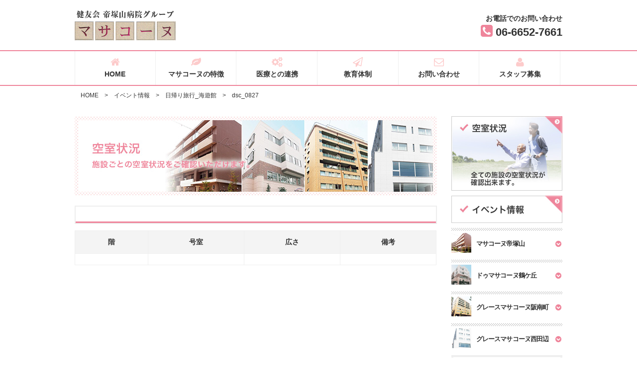

--- FILE ---
content_type: text/html; charset=UTF-8
request_url: https://www.masakone.co.jp/eventinfo/%E6%97%A5%E5%B8%B0%E3%82%8A%E6%97%85%E8%A1%8C_%E6%B5%B7%E9%81%8A%E9%A4%A8/dsc_0827/
body_size: 5816
content:
<!DOCTYPE html>
<html lang="ja">
<head>
<title>dsc_0827 | 健友会　帝塚山病院グループマサコーヌ</title>

<meta charset="utf-8">
<meta name="viewport" content="width=device-width, initial-scale=1.0">
<link rel="shortcut icon" href="https://www.masakone.co.jp/wp-content/themes/wp-masakone/images/favicon.ico">
<link href="https://www.masakone.co.jp/wp-content/themes/wp-masakone/css/kube.min.css" rel="stylesheet" type="text/css">
<link href="https://maxcdn.bootstrapcdn.com/font-awesome/4.2.0/css/font-awesome.min.css" rel="stylesheet">
<link href="https://www.masakone.co.jp/wp-content/themes/wp-masakone/style.css" rel="stylesheet" type="text/css">
<link href="https://www.masakone.co.jp/wp-content/themes/wp-masakone/css/meanmenu.min.css" rel="stylesheet" type="text/css">
<script src="https://ajax.googleapis.com/ajax/libs/jquery/1.8.3/jquery.min.js"></script>
<script src="https://www.masakone.co.jp/wp-content/themes/wp-masakone/js/jquery.meanmenu.min.js"></script>
<script type="text/javascript" src="https://www.masakone.co.jp/wp-content/themes/wp-masakone/js/common.js"></script>
<!--[if lt IE 9]>
<script src="https://html5shiv.googlecode.com/svn/trunk/html5.js"></script>
<![endif]-->
		<script type="text/javascript">
			window._wpemojiSettings = {"baseUrl":"https:\/\/s.w.org\/images\/core\/emoji\/72x72\/","ext":".png","source":{"concatemoji":"https:\/\/www.masakone.co.jp\/wp-includes\/js\/wp-emoji-release.min.js?ver=4.5.32"}};
			!function(e,o,t){var a,n,r;function i(e){var t=o.createElement("script");t.src=e,t.type="text/javascript",o.getElementsByTagName("head")[0].appendChild(t)}for(r=Array("simple","flag","unicode8","diversity"),t.supports={everything:!0,everythingExceptFlag:!0},n=0;n<r.length;n++)t.supports[r[n]]=function(e){var t,a,n=o.createElement("canvas"),r=n.getContext&&n.getContext("2d"),i=String.fromCharCode;if(!r||!r.fillText)return!1;switch(r.textBaseline="top",r.font="600 32px Arial",e){case"flag":return r.fillText(i(55356,56806,55356,56826),0,0),3e3<n.toDataURL().length;case"diversity":return r.fillText(i(55356,57221),0,0),a=(t=r.getImageData(16,16,1,1).data)[0]+","+t[1]+","+t[2]+","+t[3],r.fillText(i(55356,57221,55356,57343),0,0),a!=(t=r.getImageData(16,16,1,1).data)[0]+","+t[1]+","+t[2]+","+t[3];case"simple":return r.fillText(i(55357,56835),0,0),0!==r.getImageData(16,16,1,1).data[0];case"unicode8":return r.fillText(i(55356,57135),0,0),0!==r.getImageData(16,16,1,1).data[0]}return!1}(r[n]),t.supports.everything=t.supports.everything&&t.supports[r[n]],"flag"!==r[n]&&(t.supports.everythingExceptFlag=t.supports.everythingExceptFlag&&t.supports[r[n]]);t.supports.everythingExceptFlag=t.supports.everythingExceptFlag&&!t.supports.flag,t.DOMReady=!1,t.readyCallback=function(){t.DOMReady=!0},t.supports.everything||(a=function(){t.readyCallback()},o.addEventListener?(o.addEventListener("DOMContentLoaded",a,!1),e.addEventListener("load",a,!1)):(e.attachEvent("onload",a),o.attachEvent("onreadystatechange",function(){"complete"===o.readyState&&t.readyCallback()})),(a=t.source||{}).concatemoji?i(a.concatemoji):a.wpemoji&&a.twemoji&&(i(a.twemoji),i(a.wpemoji)))}(window,document,window._wpemojiSettings);
		</script>
		<style type="text/css">
img.wp-smiley,
img.emoji {
	display: inline !important;
	border: none !important;
	box-shadow: none !important;
	height: 1em !important;
	width: 1em !important;
	margin: 0 .07em !important;
	vertical-align: -0.1em !important;
	background: none !important;
	padding: 0 !important;
}
</style>
<link rel='stylesheet' id='contact-form-7-css'  href='https://www.masakone.co.jp/wp-content/plugins/contact-form-7/includes/css/styles.css?ver=4.4.2' type='text/css' media='all' />
<link rel='stylesheet' id='wp-pagenavi-css'  href='https://www.masakone.co.jp/wp-content/plugins/wp-pagenavi/pagenavi-css.css?ver=2.70' type='text/css' media='all' />
<link rel='https://api.w.org/' href='https://www.masakone.co.jp/wp-json/' />
<link rel='shortlink' href='https://www.masakone.co.jp/?p=416' />
<link rel="alternate" type="application/json+oembed" href="https://www.masakone.co.jp/wp-json/oembed/1.0/embed?url=https%3A%2F%2Fwww.masakone.co.jp%2Feventinfo%2F%25e6%2597%25a5%25e5%25b8%25b0%25e3%2582%258a%25e6%2597%2585%25e8%25a1%258c_%25e6%25b5%25b7%25e9%2581%258a%25e9%25a4%25a8%2Fdsc_0827%2F" />
<link rel="alternate" type="text/xml+oembed" href="https://www.masakone.co.jp/wp-json/oembed/1.0/embed?url=https%3A%2F%2Fwww.masakone.co.jp%2Feventinfo%2F%25e6%2597%25a5%25e5%25b8%25b0%25e3%2582%258a%25e6%2597%2585%25e8%25a1%258c_%25e6%25b5%25b7%25e9%2581%258a%25e9%25a4%25a8%2Fdsc_0827%2F&#038;format=xml" />
<script>
var scrolltotop={
    //startline: Integer. Number of pixels from top of doc scrollbar is scrolled before showing control
    //scrollto: Keyword (Integer, or "Scroll_to_Element_ID"). How far to scroll document up when control is clicked on (0=top).
    setting: {startline:100, scrollto: 0, scrollduration:1000, fadeduration:[500, 100]},
    controlHTML: '<img src="https://www.masakone.co.jp/wp-content/plugins/mdc-scroll-to-top/images/arrow63.png" style="max-height: 150px; max-weight: 150px" />', //HTML for control, which is auto wrapped in DIV w/ ID="topcontrol"
    controlattrs: {offsetx:5, offsety:5}, //offset of control relative to right/ bottom of window corner
    anchorkeyword: '#top', //Enter href value of HTML anchors on the page that should also act as "Scroll Up" links
	state: {isvisible:false, shouldvisible:false},
    scrollup:function(){
        if (!this.cssfixedsupport) //if control is positioned using JavaScript
            this.$control.css({opacity:0}) //hide control immediately after clicking it
        var dest=isNaN(this.setting.scrollto)? this.setting.scrollto : parseInt(this.setting.scrollto)
        if (typeof dest=="string" && jQuery('#'+dest).length==1) //check element set by string exists
            dest=jQuery('#'+dest).offset().top
        else
            dest=0
        this.$body.animate({scrollTop: dest}, this.setting.scrollduration);
    },
    keepfixed:function(){
        var $window=jQuery(window)
        var controlx=$window.scrollLeft() + $window.width() - this.$control.width() - this.controlattrs.offsetx
        var controly=$window.scrollTop() + $window.height() - this.$control.height() - this.controlattrs.offsety
        this.$control.css({left:controlx+'px', top:controly+'px'})
    },
    togglecontrol:function(){
        var scrolltop=jQuery(window).scrollTop()
        if (!this.cssfixedsupport)
            this.keepfixed()
        this.state.shouldvisible=(scrolltop>=this.setting.startline)? true : false
        if (this.state.shouldvisible && !this.state.isvisible){
            this.$control.stop().animate({opacity:1}, this.setting.fadeduration[0])
            this.state.isvisible=true
        }
        else if (this.state.shouldvisible==false && this.state.isvisible){
            this.$control.stop().animate({opacity:0}, this.setting.fadeduration[1])
            this.state.isvisible=false
        }
    },
    init:function(){
        jQuery(document).ready(function($){
            var mainobj=scrolltotop
            var iebrws=document.all
            mainobj.cssfixedsupport=!iebrws || iebrws && document.compatMode=="CSS1Compat" && window.XMLHttpRequest //not IE or IE7+ browsers in standards mode
            mainobj.$body=(window.opera)? (document.compatMode=="CSS1Compat"? $('html') : $('body')) : $('html,body')
            mainobj.$control=$('<div id="topcontrol">'+mainobj.controlHTML+'</div>')
                .css({position:mainobj.cssfixedsupport? 'fixed' : 'absolute', bottom:mainobj.controlattrs.offsety, right:mainobj.controlattrs.offsetx, opacity:0, cursor:'pointer'})
                .attr({title:'Scroll to Top'})
                .click(function(){mainobj.scrollup(); return false})
                .appendTo('body')
            if (document.all && !window.XMLHttpRequest && mainobj.$control.text()!='') //loose check for IE6 and below, plus whether control contains any text
                mainobj.$control.css({width:mainobj.$control.width()}) //IE6- seems to require an explicit width on a DIV containing text
            mainobj.togglecontrol()

			$('a[href="' + mainobj.anchorkeyword +'"]').click(function(){
                mainobj.scrollup()
                return false
            })
            $(window).bind('scroll resize', function(e){
                mainobj.togglecontrol()
            })
        })
    }
}
scrolltotop.init()
</script>
</head>

<body class="attachment single single-attachment postid-416 attachmentid-416 attachment-jpeg">
	<header id="header">
    	<div class="container clearfix">
        <div id="logo">
          <a href="https://www.masakone.co.jp/"><img src="https://www.masakone.co.jp/wp-content/themes/wp-masakone/images/logo.png" alt="健友会帝塚山病院グループ"></a>
        </div>
        <div id="tel">
          お電話でのお問い合わせ <br /><span><i class="fa fa-phone-square"></i> 06-6652-7661</span>
        </div>
        </div>
        </header>
        <div id="nav-bar" class="clearfix">
        	<nav id="nav" class="container">
        	<div class="menu-main-container"><ul id="menu-main" class="menu"><li id="menu-item-39" class="menu-item menu-item-type-post_type menu-item-object-page menu-item-39"><a href="https://www.masakone.co.jp/"><span><i class="fa fa-home"></i></span>HOME</a></li>
<li id="menu-item-38" class="menu-item menu-item-type-post_type menu-item-object-page menu-item-38"><a href="https://www.masakone.co.jp/idea/"><span><i class="fa fa-leaf"></i></span>マサコーヌの特徴</a></li>
<li id="menu-item-37" class="menu-item menu-item-type-post_type menu-item-object-page menu-item-37"><a href="https://www.masakone.co.jp/coordination/"><span><i class="fa fa-cogs"></i></span>医療との連携</a></li>
<li id="menu-item-36" class="menu-item menu-item-type-post_type menu-item-object-page menu-item-36"><a href="https://www.masakone.co.jp/education/"><span><i class="fa fa-paper-plane-o"></i></span>教育体制</a></li>
<li id="menu-item-35" class="menu-item menu-item-type-post_type menu-item-object-page menu-item-35"><a href="https://www.masakone.co.jp/contact/"><span><i class="fa fa-envelope-o"></i></span>お問い合わせ</a></li>
<li id="menu-item-210" class="menu-item menu-item-type-custom menu-item-object-custom menu-item-210"><a target="_blank" href="http://tezukayama-hp.or.jp/staff_top/"><span><i class="fa fa-user"></i></span>スタッフ募集</a></li>
</ul></div>            </nav>
        </div>
    
    
        <div class="breadcrumb container">
		<!-- Breadcrumb NavXT 5.4.0 -->
<span property="itemListElement" typeof="ListItem"><a property="item" typeof="WebPage" title="健友会　帝塚山病院グループマサコーヌへ移動" href="https://www.masakone.co.jp" class="home"><span property="name">HOME</span></a><meta property="position" content="1"></span>&gt;<span property="itemListElement" typeof="ListItem"><a property="item" typeof="WebPage" title="イベント情報へ移動" href="https://www.masakone.co.jp/event-information/" class="event-info-root post post-event-info"><span property="name">イベント情報</span></a><meta property="position" content="2"></span>&gt;<span property="itemListElement" typeof="ListItem"><a property="item" typeof="WebPage" title="日帰り旅行_海遊館へ移動" href="https://www.masakone.co.jp/eventinfo/%e6%97%a5%e5%b8%b0%e3%82%8a%e6%97%85%e8%a1%8c_%e6%b5%b7%e9%81%8a%e9%a4%a8/" class="post post-event-info current-item"><span property="name">日帰り旅行_海遊館</span></a><meta property="position" content="3"></span>&gt;<span property="itemListElement" typeof="ListItem"><span property="name">dsc_0827</span><meta property="position" content="4"></span>	</div>
        
    <div id="container">
    	<div class="units-row">
        
        	<div class="unit-75"><!-- メインコンテンツスタート -->
	        	
 		<div class="icatch mb-20">
        	<img src="https://www.masakone.co.jp/wp-content/themes/wp-masakone/images/icatch_room-info.jpg" width="100%" alt="空室状況">
    	</div>

<section class="mb-50 roominfo">
	<h2> </h2>
<table class="table-bordered cap mb-20">
<tr>
	<th>階</th>
	<th>号室</th>
	<th>広さ</th>
	<th>備考</th>
</tr>

<tr>
	<td></td>
	<td></td>
	<td></td>
	<td></td>
</tr>


</table>
</section>
		


			

            </div><!-- メインコンテンツエンド -->
            
            
            
            <!-- サイドバー -->
            <div id="sidebar" class="unit-25">
	            <div class="mb-10 text-centered">
	            	<a href="https://www.masakone.co.jp/room-info"><img src="https://www.masakone.co.jp/wp-content/themes/wp-masakone/images/side_ban01.jpg" alt="空有室状況" width="223"></a>
	            </div>
	            <div class="mb-10 text-centered">
	            	<a href="https://www.masakone.co.jp/event-information"><img src="https://www.masakone.co.jp/wp-content/themes/wp-masakone/images/side_ban_event.jpg" alt="イベント情報" width="223"></a>
	            </div>
	            <div class="mb-10 side01">
	            	<h4 class="mb-0 ac">マサコーヌ帝塚山</h4>
	            	            <nav class="side-nav">
	            		            <div class="menu-side-1-container"><ul id="menu-side-1" class="menu"><li id="menu-item-62" class="menu-item menu-item-type-post_type menu-item-object-page menu-item-62"><a href="https://www.masakone.co.jp/tezukayama/">施設概要／アクセスマップ</a></li>
<li id="menu-item-63" class="menu-item menu-item-type-post_type menu-item-object-page menu-item-63"><a href="https://www.masakone.co.jp/tezukayama/about-tezukayama/">施設紹介／ご利用料金</a></li>
<li id="menu-item-64" class="menu-item menu-item-type-post_type menu-item-object-page menu-item-64"><a href="https://www.masakone.co.jp/tezukayama/faq/">よくある質問</a></li>
<li id="menu-item-61" class="menu-item menu-item-type-post_type menu-item-object-page menu-item-61"><a href="https://www.masakone.co.jp/room-info/">空室状況</a></li>
<li id="menu-item-59" class="menu-item menu-item-type-post_type menu-item-object-page menu-item-59"><a href="https://www.masakone.co.jp/contact/">お問い合わせ・資料請求・見学予約</a></li>
</ul></div>	            	            </nav>
	            </div>
	            <div class="mb-10 side02">
	            	<h4 class="mb-0 ac">ドゥマサコーヌ鶴ケ丘</h4>
	            	            <nav class="side-nav">
	            		            <div class="menu-side-2-container"><ul id="menu-side-2" class="menu"><li id="menu-item-65" class="menu-item menu-item-type-post_type menu-item-object-page menu-item-65"><a href="https://www.masakone.co.jp/tsurugaoka/">施設概要／アクセスマップ</a></li>
<li id="menu-item-66" class="menu-item menu-item-type-post_type menu-item-object-page menu-item-66"><a href="https://www.masakone.co.jp/tsurugaoka/about-tsurugaoka/">施設紹介／ご利用料金</a></li>
<li id="menu-item-67" class="menu-item menu-item-type-post_type menu-item-object-page menu-item-67"><a href="https://www.masakone.co.jp/tsurugaoka/faq/">よくある質問</a></li>
<li id="menu-item-69" class="menu-item menu-item-type-post_type menu-item-object-page menu-item-69"><a href="https://www.masakone.co.jp/room-info/">空室状況</a></li>
<li id="menu-item-70" class="menu-item menu-item-type-post_type menu-item-object-page menu-item-70"><a href="https://www.masakone.co.jp/contact/">お問い合わせ・資料請求・見学予約</a></li>
</ul></div>	            	            </nav>
	            </div>
	            <div class="mb-10 side03">
	            	<h4 class="mb-0 ac">グレースマサコーヌ阪南町</h4>
	            	            <nav class="side-nav">
	            		            <div class="menu-side-3-container"><ul id="menu-side-3" class="menu"><li id="menu-item-87" class="menu-item menu-item-type-post_type menu-item-object-page menu-item-87"><a href="https://www.masakone.co.jp/hannancho/">施設概要／アクセスマップ</a></li>
<li id="menu-item-88" class="menu-item menu-item-type-post_type menu-item-object-page menu-item-88"><a href="https://www.masakone.co.jp/hannancho/about-hannancho/">施設紹介／ご利用料金</a></li>
<li id="menu-item-89" class="menu-item menu-item-type-post_type menu-item-object-page menu-item-89"><a href="https://www.masakone.co.jp/hannancho/faq/">よくある質問</a></li>
<li id="menu-item-76" class="menu-item menu-item-type-post_type menu-item-object-page menu-item-76"><a href="https://www.masakone.co.jp/room-info/">空室状況</a></li>
<li id="menu-item-74" class="menu-item menu-item-type-post_type menu-item-object-page menu-item-74"><a href="https://www.masakone.co.jp/contact/">お問い合わせ・資料請求・見学予約</a></li>
</ul></div>	            	            </nav>
	            </div>
	            <div class="mb-10 side04">
	            	<h4 class="mb-0 ac">グレースマサコーヌ西田辺</h4>
	            	            <nav class="side-nav">
	            		            <div class="menu-side-4-container"><ul id="menu-side-4" class="menu"><li id="menu-item-81" class="menu-item menu-item-type-post_type menu-item-object-page menu-item-81"><a href="https://www.masakone.co.jp/nishitanabe/">施設概要／アクセスマップ</a></li>
<li id="menu-item-82" class="menu-item menu-item-type-post_type menu-item-object-page menu-item-82"><a href="https://www.masakone.co.jp/nishitanabe/about-nishitanabe/">施設紹介／ご利用料金</a></li>
<li id="menu-item-83" class="menu-item menu-item-type-post_type menu-item-object-page menu-item-83"><a href="https://www.masakone.co.jp/nishitanabe/faq/">よくある質問</a></li>
<li id="menu-item-86" class="menu-item menu-item-type-post_type menu-item-object-page menu-item-86"><a href="https://www.masakone.co.jp/room-info/">空室状況</a></li>
<li id="menu-item-84" class="menu-item menu-item-type-post_type menu-item-object-page menu-item-84"><a href="https://www.masakone.co.jp/contact/">お問い合わせ・資料請求・見学予約</a></li>
</ul></div>	            	            </nav>
	            </div>
	            <div class="mb-0 text-centered"><img src="https://www.masakone.co.jp/wp-content/themes/wp-masakone/images/side_ban02.jpg" alt="院歌" width="223"></div>
	            <div id="player" class="mb-10">
	          	<audio controls>
				     <source src="https://tezukayama-hp.or.jp/wp-content/themes/tezukayama_wp/audio/inka.mp3" type="audio/mp3">
				     <source src="https://tezukayama-hp.or.jp/wp-content/themes/tezukayama_wp/audio/inka.ogg" type="audio/ogg">
				     <source src="https://tezukayama-hp.or.jp/wp-content/themes/tezukayama_wp/audio/inka.wma" type="audio/wma">
				     <source src="https://tezukayama-hp.or.jp/wp-content/themes/tezukayama_wp/audio/inka.aac" type="audio/aac">
				     <p>※ご利用のブラウザでは再生することができません。</p>
			  	</audio>
            	</div>
	            <div class="ban text-centered">
	            	<img src="https://www.masakone.co.jp/wp-content/themes/wp-masakone/images/side_ban03.jpg" alt="帝塚山病院グルウープキャラクター「マーニャ」" width="223">
	            </div>
            </div>
            
        </div>
    </div>
    <!-- フッター -->
    <footer>
    	<div class="container units-row">
           	<div class="unit-25">
           		<div class="menu-footer-1-container"><ul id="menu-footer-1" class="menu"><li id="menu-item-90" class="menu-item menu-item-type-post_type menu-item-object-page menu-item-90"><a href="https://www.masakone.co.jp/">HOME<span><i class="fa fa-angle-right"></i></span></a></li>
</ul></div>           	</div>
            <div class="unit-25">
            	<div class="menu-footer-2-container"><ul id="menu-footer-2" class="menu"><li id="menu-item-94" class="menu-item menu-item-type-post_type menu-item-object-page menu-item-94"><a href="https://www.masakone.co.jp/idea/">マサコーヌの特徴<span><i class="fa fa-angle-right"></i></span></a></li>
<li id="menu-item-92" class="menu-item menu-item-type-post_type menu-item-object-page menu-item-92"><a href="https://www.masakone.co.jp/coordination/">医療との連携<span><i class="fa fa-angle-right"></i></span></a></li>
<li id="menu-item-93" class="menu-item menu-item-type-post_type menu-item-object-page menu-item-93"><a href="https://www.masakone.co.jp/education/">教育体制<span><i class="fa fa-angle-right"></i></span></a></li>
<li id="menu-item-211" class="menu-item menu-item-type-custom menu-item-object-custom menu-item-211"><a target="_blank" href="http://tezukayama-hp.or.jp/staff_top/">スタッフ募集<span><i class="fa fa-angle-right"></i></span></a></li>
</ul></div>            </div>
            <div class="unit-25">
            	<div class="menu-footer-3-container"><ul id="menu-footer-3" class="menu"><li id="menu-item-95" class="menu-item menu-item-type-post_type menu-item-object-page menu-item-95"><a href="https://www.masakone.co.jp/tezukayama/">マサコーヌ帝塚山<span><i class="fa fa-angle-right"></i></span></a></li>
<li id="menu-item-96" class="menu-item menu-item-type-post_type menu-item-object-page menu-item-96"><a href="https://www.masakone.co.jp/tsurugaoka/">ドゥマサコーヌ鶴ケ丘<span><i class="fa fa-angle-right"></i></span></a></li>
<li id="menu-item-98" class="menu-item menu-item-type-post_type menu-item-object-page menu-item-98"><a href="https://www.masakone.co.jp/hannancho/">グレースマサコーヌ阪南町<span><i class="fa fa-angle-right"></i></span></a></li>
<li id="menu-item-97" class="menu-item menu-item-type-post_type menu-item-object-page menu-item-97"><a href="https://www.masakone.co.jp/nishitanabe/">グレースマサコーヌ西田辺<span><i class="fa fa-angle-right"></i></span></a></li>
</ul></div>            </div>
            <div class="unit-25">
            	<div class="menu-footer-4-container"><ul id="menu-footer-4" class="menu"><li id="menu-item-100" class="menu-item menu-item-type-post_type menu-item-object-page menu-item-100"><a href="https://www.masakone.co.jp/policy/">プライバシーポリシー<span><i class="fa fa-angle-right"></i></span></a></li>
<li id="menu-item-101" class="menu-item menu-item-type-post_type menu-item-object-page menu-item-101"><a href="https://www.masakone.co.jp/sitemap/">サイトマップ<span><i class="fa fa-angle-right"></i></span></a></li>
<li id="menu-item-99" class="menu-item menu-item-type-post_type menu-item-object-page menu-item-99"><a href="https://www.masakone.co.jp/contact/">お問い合わせ<span><i class="fa fa-angle-right"></i></span></a></li>
</ul></div>            </div>
        </div>
        <p id="copyright">©MasakoneTezukayama Hospital All rights reserved.</p>
    </footer>
<script type='text/javascript' src='https://www.masakone.co.jp/wp-includes/js/wp-embed.min.js?ver=4.5.32'></script>
</body>
</html>
